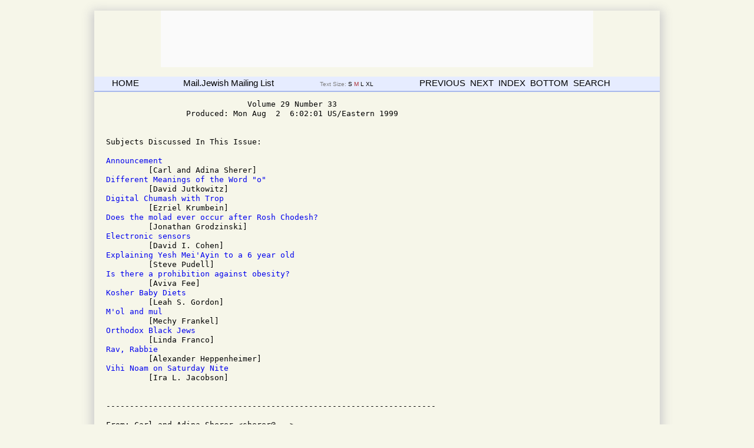

--- FILE ---
content_type: text/html
request_url: http://www.ottmall.com/mj_ht_arch/v29/mj_v29i33.html
body_size: 19980
content:
<!DOCTYPE HTML PUBLIC "-//W3C//DTD HTML 4.01 Transitional//EN">
<html> <head><link rel="stylesheet" type="text/css" href="/mj_ht_arch/css/mj.css">

<!-- FONT SIZE CONTROLS -->
<script type="text/javascript" src="/mj_ht_arch/javascript/fontsizeswitcher.js"></script>
<link rel="alternate stylesheet" type="text/css" href="/mj_ht_arch/css/includes/storypage-small.css" title="small" />
<link rel="alternate stylesheet" type="text/css" href="/mj_ht_arch/css/includes/storypage-large.css" title="large" />
<link rel="alternate stylesheet" type="text/css" href="/mj_ht_arch/css/includes/storypage-xtralarge.css" title="xtralarge" />
<!--[if lte IE 7]>
<link rel="alternate stylesheet" type="text/css" href="/mj_ht_arch/css/includes/storypage-xtralarge_ie.css" title="xtralarge" />
<![endif]--><!-- END FONT SIZE CONTROLS -->
<meta http-equiv="Content-Type" content="text/html; charset=utf-8">
<meta name="description" content="Judaism, Torah and Halacha discussion group">
<meta name="keywords" content="torah, judaism, jewish,  gemara, mishna, halacha, philosphy, literature">

<title>Mail-Jewish Volume 29 Number 33 </title>
<!--  HTML Generated by dig2html Sun Sep 14 12:41:23 EDT 2014 -->
</head>
<body><div id="wrapper"><div id="header">
<a name="TOP"></a>
<!-- AB  3 --><div class="adblock">
<script async src="//pagead2.googlesyndication.com/pagead/js/adsbygoogle.js"></script>
<!-- 728x90, created 8/16/11 -->
<ins class="adsbygoogle"
     style="display:inline-block;width:728px;height:90px"
					data-ad-client="ca-pub-1431272114431304"
							 data-ad-slot="6594992794"></ins>
							 <script>
							 (adsbygoogle = window.adsbygoogle || []).push({});
							 </script></div>
<br>

<div id="google_translate_element"></div><script>
function googleTranslateElementInit() {
  new google.translate.TranslateElement({
    pageLanguage: 'en'
  }, 'google_translate_element');
}
</script><script src="//translate.google.com/translate_a/element.js?cb=googleTranslateElementInit"></script>
<div class="head2 navbar"><div id=h1><a href="/mj_ht_arch">HOME</a></div><div id=h2><a href="http://mj.bu.edu/">Mail.Jewish Mailing List</a></div><div id=h3 class="storytools">  Text Size:<a href="javascript:setActiveStyleSheet('small');" class="fontsml"> S </a><a href="javascript:setActiveStyleSheet('default');" class="fontdef"> M </a><a href="javascript:setActiveStyleSheet('large');" class="fontlrg"> L </a><a href="javascript:setActiveStyleSheet('xtralarge');" class="fontxlrg"> XL </a></div><div id=h4>
<a href="mj_v29i32.html">PREVIOUS</a>&nbsp;&nbsp;<a href="mj_v29i34.html">NEXT</a>&nbsp;&nbsp;<a href=index.html>INDEX</a>&nbsp;&nbsp;<a href="#BOT">BOTTOM</a>&nbsp;&nbsp;<a href="../search.html">SEARCH</a>
</div></div></div><div id="storybody"><pre>
                              Volume 29 Number 33
                 Produced: Mon Aug  2  6:02:01 US/Eastern 1999


Subjects Discussed In This Issue: 

<a href="#CJE">Announcement</a>
         [Carl and Adina Sherer]
<a href="#CJF">Different Meanings of the Word "o"</a>
         [David Jutkowitz]
<a href="#CJG">Digital Chumash with Trop</a>
         [Ezriel Krumbein]
<a href="#CJH">Does the molad ever occur after Rosh Chodesh?</a>
         [Jonathan Grodzinski]
<a href="#CJI">Electronic sensors</a>
         [David I. Cohen]
<a href="#CJJ">Explaining Yesh Mei'Ayin to a 6 year old</a>
         [Steve Pudell]
<a href="#CJK">Is there a prohibition against obesity?</a>
         [Aviva Fee]
<a href="#CJL">Kosher Baby Diets</a>
         [Leah S. Gordon]
<a href="#CJM">M'ol and mul</a>
         [Mechy Frankel]
<a href="#CJN">Orthodox Black Jews</a>
         [Linda Franco]
<a href="#CJO">Rav, Rabbie</a>
         [Alexander Heppenheimer]
<a href="#CJP">Vihi Noam on Saturday Nite</a>
         [Ira L. Jacobson]


----------------------------------------------------------------------
<a name="CJE"></a>
From: Carl and Adina Sherer &lt;sherer@...&gt;
Date: Sat, 31 Jul 1999 21:31:18 +0300
Subject: <A href="index.html#VFX">Announcement</A>

With deep praise and gratitude to HaKadosh Baruch Hu (the Holy One
Blessed is He) for all of the goodness he has brought us (in this and
other matters), Adina and I are thrilled to announce the birth of our
new son, on Friday night the 18th day of the Jewish month of Av (our
eighteenth wedding anniversary). The Shalom Zachor (festival on the
birth of a new male child) will take place IY"H (G-d willing) in our
home in Ramat Shlomo, Yerushalayim (Jerusalem) on Friday night, the
Sabbath of the Torah portion of Re'eh, the 25th day of the Jewish month
of Av after 10:15 P.M.

Carland Adina

IY"H, I will bring my son into the covenant of our Father Abraham of
Blessed Memory Beshaa Tova u"Mutzlachas (in a good and successful hour)
on Sabbath morning of the Torah portion of Re'eh, the 25th day of the
Jewish month of Av. Time and place to be announced later in the week.

Carl

P.S. If anyone within WALKING DISTANCE ONLY needs
directions, please send email with "Directions" in the subject line.

Please daven and learn for a Refuah Shleima for our son,
Baruch Yosef ben Adina Batya among the sick of Israel.
Thank you very much.

Carl and Adina Sherer
mailto:&lt;sherer@...&gt;

----------------------------------------------------------------------
<a name="CJF"></a>
From: David Jutkowitz &lt;etzdavid@...&gt;
Date: Sat, 31 Jul 1999 21:38:19 +0200
Subject: <A href="index.html#VFY">Different Meanings of the Word "o"</A>

1. Does any one know of any differnt meanings of the hebrew word "o" (as
"or")? There is one other meaning of the word that I know of which is
"im" (as "if"). Rashi mentiones this fact in his Perush (Vaikra 4:23)

2. The word "o" (as or) is always used in the Torah in this way:
something o something. is their any case of "o something o something",
as we say either that or that? (see: Vaikra 5:1)

Yacov Jutkowitz

----------------------------------------------------------------------
<a name="CJG"></a>
From: Ezriel Krumbein &lt;ezsurf@...&gt;
Date: Sat, 31 Jul 1999 23:21:14 -0700
Subject: <A href="index.html#VFZ">Digital Chumash with Trop</A>

&gt; From: Louise Miller &lt;daniel@...&gt;
&gt; Do you have (or know about) a full-text Chumash that is:
&gt; 
&gt; 1. machine readable (the user wants to cut and paste into Word)
&gt; 2. *Includes trop* - (that's the tricky part)
&gt; 3. In Hebrew (don't laugh- I've found lots of Chumashim
&gt;    that fit the criteria but are in English!).

" The Holy Scriptures " from Davka Corp. has the Trop and is searchable.
I think it comes with the additional fonts you will need to use it in
Word.  When I did the cut and paste I had to set the font to Sefer Trop
after I pasted the section.  It first shows up in an uninteligible form
because of the font assumed in Word.

Kol Tov 
Ezriel

----------------------------------------------------------------------
<a name="CJH"></a>
From: Jonathan Grodzinski &lt;JGrodz@...&gt;
Date: Sun, 1 Aug 1999 04:52:03 EDT
Subject: <A href="index.html#VGA">Does the molad ever occur after Rosh Chodesh?</A>

There is to be a total eclipse of the sun on Wednesday 11th August in
England during the morning and it will pass through France Luxembourg,
The Balkans, Turkey, Iran etc

Now, I understand that a solar eclipse can only occur at a New Moon, and
a lunar eclipse at a Full Moon. So one starts to think how this does or
does not connect with the molad, and what indeed is the molad?

At the time of the fixing of Rosh Chodesh "al pi haReiyah" by sighting
the new moon, Rosh Chodesh could only occur after the Molad (being the
instant that the New Moon appeared - or was it the instant before when
there was no moon visile at all?)

Now we have a fixed calendar. We say that the original molad in Creation
(Molad Tohu) was on a Monday, 5 hours and 204 chalakim.

In recording the time for the molad, the classic definition starts the
day at 6.00 pm Jerusalem time (that is not the time that we currently
use in Jerusalem which I believe is Cairo time, but the "true" time
based on the day at the equinoxes being 12 hours from 6.00 am to 6.00
pm)

The hour is divided into 1080 chalakim (thus 18 chalakim = 1 minute ).

So Molad Tohu was Monady 11:11:20  pm 

Each molad is 29 days 12 hours and 793 chalakim after the previous one. 

In all the books I have read, this is called an "average" lunation. I
believe that it was calculated by dividing the elapsed time between two
eclipses by the number of elapsed months, but that each lunation is not
actually the same as another (Is this correct?)

The only month whose start is now (under the fixed calendar method)
determined by the calculated molad, is that of Tishrei. Rosh Hashanah
will be on the day of the molad unless the molad is after 18 hours
(noon) - called "molad yashan", is on (or by reason of a molad yashan
has been postponed to) a Sunday Wednesday or Friday, or two other
postponements which would give an impossible year length.

In a standard year Tishrei has 30 days , Cheshvan 29, Kislev 30 and so
on.  total 6*(29+30) =354 Some years Cheshvan has 29, and Kislev 29
total days 343 Some years Cheshvan has 30, and Kislev 30 total days 345

In a leap year, Adar Rishon is the extra month and has 30 days, so the leap 
years can be 383, 384 or 385 days long.

No months other than Tishrei are connected to the Molad, and the the
lengths of Cheshvan and Kislev are determined by calculating the day of
the week of Rosh Hashanah in years A and B, and seeing how many days are
in between.

Can any molad occur after Rosh Chodesh?

My guess is that if Molad Tishrei is very late (but before 18 hours) on
a Monday, Tuesday Thursday or Friday, and both Cheshvan and Kislev are
29 days, then molad Tevet will be the earliest that a molad can be in
relation to Rosh Chodesh.

If I am correct, can anyone give an example of molad Tevet or any other
Molad occuring after Rosh Chodesh??

If as a result of a little learning (which, as the saying goes, is
probably worse than none) I am incorrect in my statemants I would
appreciate correction.

Jonathan Grodzinski
London UK

----------------------------------------------------------------------
<a name="CJI"></a>
From: David I. Cohen &lt;BDCOHEN613@...&gt;
Date: Fri, 30 Jul 1999 09:16:43 EDT
Subject: <A href="index.html#VGB">Electronic sensors</A>

    Akiva Miller asks about going through an electric sensor at the
library on Shabbat.
    Although I would not venture any halchic opinion, in his analysis,
he claims that changing the constant current by walking through might be
a case of "pesik raysha".
    But wouldn't it be a case of "pesik raysha d'lo nicha lay" since
walking through the sensor is of absolutely no benefit?
    I've thought of this whne walking down the street on a sunny Shabbat
morning and a neigbors outside light is automatically triggered as I
walk by. Do I have to cross the street? Does it make a difference if
it's at night?
    Shabbat Shalom
    David I. Cohen

----------------------------------------------------------------------
<a name="CJJ"></a>
From: Steve Pudell &lt;Gmachine9@...&gt;
Date: Fri, 30 Jul 1999 10:25:19 EDT
Subject: <A href="index.html#VGC">Explaining Yesh Mei'Ayin to a 6 year old</A>

This may seem as an easy question but my six year old daughter asked me
"who created Hashem."  To wish I tried to answer that no one created
Hashem.  To which she answered, and i quote, "what do you mean, just
poof?"  Now, I beleive that she touched on a few issues including the
"impossibility" of yesh me'ayin and the "timelessness" (ie. bl'i
reisheis, bli tachlis).  Nonetheless, how do you BEGIN to explain this
to six year old.

Steve Pudell

----------------------------------------------------------------------
<a name="CJK"></a>
From: Aviva Fee &lt;aviva613@...&gt;
Date: Wed, 28 Jul 1999 14:09:20 PDT
Subject: <A href="index.html#VGD">Is there a prohibition against obesity?</A>

While the issue of smoking an halacha has generated significant amounts
of debate, has anyone read or know of a reference that states there is a
halachic prohibition against obesity?

The same doctors and Rabbi's that propose that smoking is dangerous
should also accede that obesity poses significant health risks.

Thanks,
/AF

----------------------------------------------------------------------
<a name="CJL"></a>
From: Leah S. Gordon &lt;lsgordon@...&gt;
Date: Fri, 30 Jul 1999 17:14:19 -0700
Subject: <A href="index.html#VGE">Kosher Baby Diets</A>

We have covered our high-chair trays for Pesach, and treat them as
counters the rest of the year--don't put anything yad-soledet-bo hot or
chareef on them (I doubt people would do that anyway since it could burn
the baby).  And clean them really well between milk and meat.  But
CYLOR....

To echo the writing of Carl Sherer and Ruth Tenenholtz, the best way to
avoid the milk/meat problem for babies is to avoid all formulas and
breastfeed instead, for as long as possible (the WHO recommends at least
2 years).  A baby shouldn't "need" any non-human dairy (or, for that
matter, any meat) for a good long time if s/he is getting a balanced
diet that includes breastmilk.  By 2 or 3 years old, the baby starts to
understand 'not yet' at least somewhat.

I have never heard of a case in which a child would medically "need" any
kind of formula [instead of breastmilk], so this would be a universal
solution.  (I suppose if the mother is HIV-positive, or has had a large
breast reduction surgery, then that would be the only reason.)

--Leah S. Gordon

----------------------------------------------------------------------
<a name="CJM"></a>
From: Mechy Frankel &lt;Michael.Frankel@...&gt;
Date: Thu, 29 Jul 1999 16:03:12 -0400
Subject: <A href="index.html#VGF">M'ol and mul</A>

Catching up on back issues i didn't notice that anyone had responded to
Rabbi Bechoffer inquired on this list about the shift in the usual form
of "mul" to "mol" in the very beginning of sefer divorim. i am aware of
two approaches to this issue. Which one you might prefer probably also
correlates with other things. (For those on the avodah list where i
inadvertenly first sent this response, just consider it deja vu all over
again.)

1. There is a midrashic (tanchumoh) exegesis, quoted by the maharam,
which deals with this - connecting the use of m'ol here with the act of
miloh, precisely as in the usage of m'ol"ing" the binei yisroel with the
charvos tzurim. the midrosh would then have yisroel meriting a qiriyas
hayom because of the merit of mitzvas miloh.
 2. The shift from mul to m'ol is caused by hebrew's tendency to
"dissimulate' similar sounding vowels too close together.  Thus the
shift here is actually caused by the proximity of following word
"suf". This vowel shift "rule", originally cited in Gesenius's classical
hebrew grammar, section 29w, was offered as an explanation for m'ol in
divorim 1:1 by M.  Weinsomething of the hebrew u.- (though Gesenius only
offers examples of vowel shifts because of proximity within a single
word)

Mechy Frankel				W: (703) 325-1277
&lt;michael.frankel@...&gt;		H: (301) 593-3949	

----------------------------------------------------------------------
<a name="CJN"></a>
From: Linda Franco &lt;Fauveism@...&gt;
Date: Fri, 30 Jul 1999 07:44:17 EDT
Subject: <A href="index.html#VFE">Re: Orthodox Black Jews</A>

There is a Black woman who runs a e mail group for dealing with Judaism
and race issues.
Also, I had heard that there is a community in Crown heights.
Here in Brooklyn, we also have the Temanim, etc...etc...
It all depends on what a person consders themselves...

Linda

----------------------------------------------------------------------
<a name="CJO"></a>
From: Alexander Heppenheimer &lt;Alexander.Heppenheimer@...&gt;
Date: Mon, 26 Jul 1999 22:44:41 -0600
Subject: <A href="index.html#VEA">RE: Rav, Rabbie</A>

Mechy Frankel writes:

&gt;There are other opinions (e.g. Tashbetz, R. Eliyohu Bochur) that
&gt;have the final yud as part of the shoresh, i.e that "rabbie" is entirely a
&gt;title, and there is no "my" indicated by its' spelling. a clear motivation
&gt;for this take is the perceived problem that "my master" is a more bounded,
&gt;i.e. less important, domain than plain "master" (he may also be master for
&gt;others besides oneself) which would fly in the face of the more common
&gt;interpretation of the title ranking maimra - first recorded by R. Sherira
&gt;Gaon - that "godole mi'rav rabbie godole mi'rabbie rabbon godole mi'rabbon
&gt;shi'mo" (trans: rabbie is greater than rav, rabbon is greater than rabbie,
&gt;greater than rabbie is his (untitled) name) which accords a greater status
&gt;to the title of rabbie.

But one could argue the reverse: "Rav," meaning plain "master," is less
important, because it implies "somebody's master, but not mine";
"rabbie" is more important, since it means "not just any master, but my
own"; and "rabban" would be still more important, because it would mean
"master of all of us."

[There is a Chassidic story involving R' Shlomo of Karlin and a chassid
of R' Shneur Zalman of Liadi, the upshot of which is that R' Shlomo
attempted to convince the chassid to become one of his students and
leave R' Shneur Zalman, to which the chassid replied with a Russian
folk-saying, "Pan to pan, no nye moi" - "The lord's a lord, but he's not
mine." A similar way of thinking could have produced the differentiation
between "rav" and "rabbie."]

Kol tuv y'all,
Alex

----------------------------------------------------------------------
<a name="CJP"></a>
From: Ira L. Jacobson &lt;laser@...&gt;
Date: Fri, 30 Jul 1999 15:58:28 +0300
Subject: <A href="index.html#VFL">Re: Vihi Noam on Saturday Nite</A>

 Boruch Merzel &lt;BoJoM@...&gt; wites in Vol. 29 No. 27
&gt;If a Yom Tov occurs during the following week, Vihi Noam, etc. is not
&gt;recited because there wil not be a full week of work days and the
&gt;k'dusha that the Yom Tov will bring with it obviates the need for the
&gt;special protection that Psalm 91 is meant invoke.

1. That's fine.  But why do Sefaradim recite Viyhi No'am and V'ata
Qadosh even if yomtov does occur during the following week?

2. Since 9 b'Av is called a mo'ed (and since we belive that mashi'ah
will be coming by that date), why do Ashkenazim recite Viyhi No'am and
V'ata Qadosh on the Motza'ei Shabbat preceding 9 b'Av?

			Ira L. Jacobson

----------------------------------------------------------------------

<br>End of Volume 29 Issue 33</pre></div><p><p><a name="BOT"></a><div class="footer"><h6><span style="padding-right: 8em;"><a href="/mj_ht_arch">HOME</a></span><a href="mj_v29i32.html">PREVIOUS</a>&nbsp;&nbsp;<a href="mj_v29i34.html">NEXT</a>&nbsp;&nbsp;<a href=index.html> INDEX </a> &nbsp;&nbsp; <a href="#TOP">TOP</a> &nbsp;&nbsp; <a href="../search.html">SEARCH</a></h6></div>
<div class="adblock">
<script type="text/javascript"><!--
google_ad_client = "pub-1431272114431304";
/* 728x90, created 8/16/11 */
google_ad_slot = "6594992794";
google_ad_width = 728;      
google_ad_height = 90;      
//-->
</script>
<script type="text/javascript"
src="http://pagead2.googlesyndication.com/pagead/show_ads.js">
</script>
</div>
<script src="http://www.google-analytics.com/urchin.js" type="text/javascript">
</script>
<script type="text/javascript">
_uacct = "UA-1349583-1";
urchinTracker();
</script>
<!-- Start of StatCounter Code for Default Guide -->
<script type="text/javascript">
var sc_project=10028465; 
var sc_invisible=1; 
var sc_security="ef9f0986"; 
var scJsHost = (("https:" == document.location.protocol) ?
"https://secure." : "http://www.");
document.write("<sc"+"ript type='text/javascript' src='" +
scJsHost+
"statcounter.com/counter/counter.js'></"+"script>");
</script>
<noscript><div class="statcounter"><a title="create counter"
href="http://statcounter.com/free-hit-counter/"
target="_blank"><img class="statcounter"
src="http://c.statcounter.com/10028465/0/ef9f0986/1/"
alt="create counter"></a></div></noscript>
<!-- End of StatCounter Code for Default Guide -->

</div>
</body></html>


--- FILE ---
content_type: text/html; charset=utf-8
request_url: https://www.google.com/recaptcha/api2/aframe
body_size: 268
content:
<!DOCTYPE HTML><html><head><meta http-equiv="content-type" content="text/html; charset=UTF-8"></head><body><script nonce="M6XXloe0wgBYFShPQGrW1Q">/** Anti-fraud and anti-abuse applications only. See google.com/recaptcha */ try{var clients={'sodar':'https://pagead2.googlesyndication.com/pagead/sodar?'};window.addEventListener("message",function(a){try{if(a.source===window.parent){var b=JSON.parse(a.data);var c=clients[b['id']];if(c){var d=document.createElement('img');d.src=c+b['params']+'&rc='+(localStorage.getItem("rc::a")?sessionStorage.getItem("rc::b"):"");window.document.body.appendChild(d);sessionStorage.setItem("rc::e",parseInt(sessionStorage.getItem("rc::e")||0)+1);localStorage.setItem("rc::h",'1768669034623');}}}catch(b){}});window.parent.postMessage("_grecaptcha_ready", "*");}catch(b){}</script></body></html>